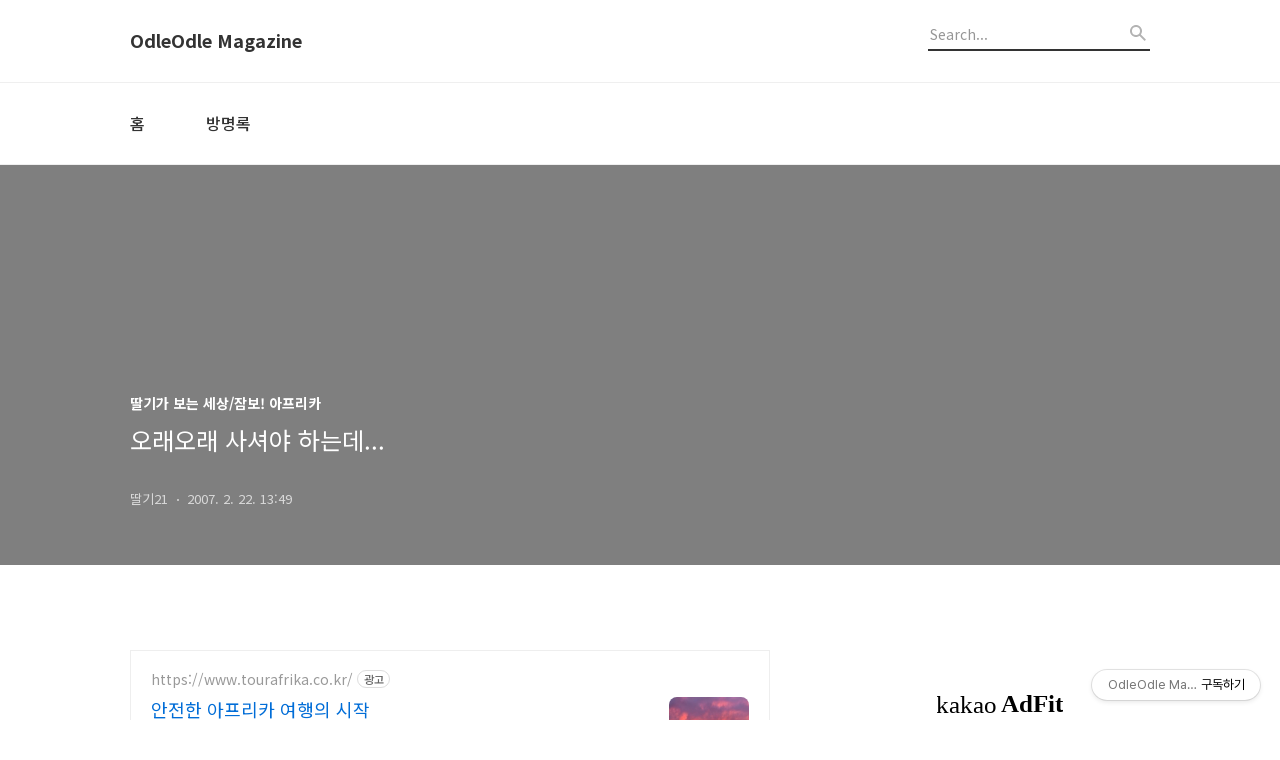

--- FILE ---
content_type: text/html;charset=UTF-8
request_url: https://ttalgi21.khan.kr/915?category=336127
body_size: 55521
content:
<!DOCTYPE html>
<html lang="ko">

                                                                                <head>
                <script type="text/javascript">if (!window.T) { window.T = {} }
window.T.config = {"TOP_SSL_URL":"https://www.tistory.com","PREVIEW":false,"ROLE":"guest","PREV_PAGE":"","NEXT_PAGE":"","BLOG":{"id":395124,"name":"ttalgi21","title":"OdleOdle Magazine","isDormancy":false,"nickName":"딸기21","status":"open","profileStatus":"normal"},"NEED_COMMENT_LOGIN":false,"COMMENT_LOGIN_CONFIRM_MESSAGE":"","LOGIN_URL":"https://www.tistory.com/auth/login/?redirectUrl=https://ttalgi21.khan.kr/915","DEFAULT_URL":"https://ttalgi21.khan.kr","USER":{"name":null,"homepage":null,"id":0,"profileImage":null},"SUBSCRIPTION":{"status":"none","isConnected":false,"isPending":false,"isWait":false,"isProcessing":false,"isNone":true},"IS_LOGIN":false,"HAS_BLOG":false,"IS_SUPPORT":false,"IS_SCRAPABLE":false,"TOP_URL":"http://www.tistory.com","JOIN_URL":"https://www.tistory.com/member/join","PHASE":"prod","ROLE_GROUP":"visitor"};
window.T.entryInfo = {"entryId":915,"isAuthor":false,"categoryId":336127,"categoryLabel":"딸기가 보는 세상/잠보! 아프리카"};
window.appInfo = {"domain":"tistory.com","topUrl":"https://www.tistory.com","loginUrl":"https://www.tistory.com/auth/login","logoutUrl":"https://www.tistory.com/auth/logout"};
window.initData = {};

window.TistoryBlog = {
    basePath: "",
    url: "https://ttalgi21.khan.kr",
    tistoryUrl: "https://ttalgi21.tistory.com",
    manageUrl: "https://ttalgi21.tistory.com/manage",
    token: "JEJ+XVMjKCwOP7xl1Rrb3M5Zlbd3iemxXqe5Sg25RFgWTISM/suIg4INwIXJ0q+N"
};
var servicePath = "";
var blogURL = "";</script>

                
                
                
                        <!-- BusinessLicenseInfo - START -->
        
            <link href="https://tistory1.daumcdn.net/tistory_admin/userblog/userblog-7e0ff364db2dca01461081915f9748e9916c532a/static/plugin/BusinessLicenseInfo/style.css" rel="stylesheet" type="text/css"/>

            <script>function switchFold(entryId) {
    var businessLayer = document.getElementById("businessInfoLayer_" + entryId);

    if (businessLayer) {
        if (businessLayer.className.indexOf("unfold_license") > 0) {
            businessLayer.className = "business_license_layer";
        } else {
            businessLayer.className = "business_license_layer unfold_license";
        }
    }
}
</script>

        
        <!-- BusinessLicenseInfo - END -->
        <!-- GoogleAnalytics - START -->
        <script src="https://www.googletagmanager.com/gtag/js?id=UA-132736370-1" async="async"></script>
<script>window.dataLayer = window.dataLayer || [];
function gtag(){dataLayer.push(arguments);}
gtag('js', new Date());
gtag('config','UA-132736370-1', {
    cookie_domain: 'ttalgi21.tistory.com',
    cookie_flags: 'max-age=0;domain=.tistory.com',
    cookie_expires: 7 * 24 * 60 * 60 // 7 days, in seconds
});</script>

        <!-- GoogleAnalytics - END -->

<!-- PreventCopyContents - START -->
<meta content="no" http-equiv="imagetoolbar"/>

<!-- PreventCopyContents - END -->

<!-- System - START -->
<script src="//pagead2.googlesyndication.com/pagead/js/adsbygoogle.js" async="async" data-ad-host="ca-host-pub-9691043933427338" data-ad-client="ca-pub-7547248405739332"></script>
<!-- System - END -->

        <!-- TistoryProfileLayer - START -->
        <link href="https://tistory1.daumcdn.net/tistory_admin/userblog/userblog-7e0ff364db2dca01461081915f9748e9916c532a/static/plugin/TistoryProfileLayer/style.css" rel="stylesheet" type="text/css"/>
<script type="text/javascript" src="https://tistory1.daumcdn.net/tistory_admin/userblog/userblog-7e0ff364db2dca01461081915f9748e9916c532a/static/plugin/TistoryProfileLayer/script.js"></script>

        <!-- TistoryProfileLayer - END -->

                
                <meta http-equiv="X-UA-Compatible" content="IE=Edge">
<meta name="format-detection" content="telephone=no">
<script src="//t1.daumcdn.net/tistory_admin/lib/jquery/jquery-3.5.1.min.js" integrity="sha256-9/aliU8dGd2tb6OSsuzixeV4y/faTqgFtohetphbbj0=" crossorigin="anonymous"></script>
<script type="text/javascript" src="//t1.daumcdn.net/tiara/js/v1/tiara-1.2.0.min.js"></script><meta name="referrer" content="always"/>
<meta name="google-adsense-platform-account" content="ca-host-pub-9691043933427338"/>
<meta name="google-adsense-platform-domain" content="tistory.com"/>
<meta name="google-adsense-account" content="ca-pub-7547248405739332"/>
<meta name="description" content="남아프리카공화국에서 넬슨 만델라 전대통령의 건강에 이상이 생겼다는 소문이 돌아 현지언론들이 법석을 떠는 해프닝이 벌어졌습니다. AFP통신 등은 20일 남아공에서 최근 며칠새 만델라가 중병을 앓고 있다는 소문이 나돌아 언론들이 확인하느라 북새통을 이루었으나 사실이 아닌 것으로 드러났다고 보도했습니다. 할아버지 대변인인 젤다 르 그랑제는 이날 국영 SABC 라디오에 출연해 &quot;만델라가 심각한 상태라는 소문이 퍼지고 있으나 그는 건강하다&quot;며 루머를 일축하고 악성 루머에 관심을 끊어줄 것을 당부했다고 합니다. 그랑제 대변인은 &quot;그는 활기차게 잘 지내고 있고 요하네스버그에 있는 우리와 매일 연락을 취하고 있다&quot;고 전하면서 만델라가 현재 모잠비크에서 부인과 함께 쉬고 있다고 전했습니다. 요하네스버그를 비롯해 남아공 .."/>
<meta property="og:type" content="article"/>
<meta property="og:url" content="https://ttalgi21.khan.kr/915"/>
<meta property="og.article.author" content="딸기21"/>
<meta property="og:site_name" content="OdleOdle Magazine"/>
<meta property="og:title" content="오래오래 사셔야 하는데..."/>
<meta name="by" content="딸기21"/>
<meta property="og:description" content="남아프리카공화국에서 넬슨 만델라 전대통령의 건강에 이상이 생겼다는 소문이 돌아 현지언론들이 법석을 떠는 해프닝이 벌어졌습니다. AFP통신 등은 20일 남아공에서 최근 며칠새 만델라가 중병을 앓고 있다는 소문이 나돌아 언론들이 확인하느라 북새통을 이루었으나 사실이 아닌 것으로 드러났다고 보도했습니다. 할아버지 대변인인 젤다 르 그랑제는 이날 국영 SABC 라디오에 출연해 &quot;만델라가 심각한 상태라는 소문이 퍼지고 있으나 그는 건강하다&quot;며 루머를 일축하고 악성 루머에 관심을 끊어줄 것을 당부했다고 합니다. 그랑제 대변인은 &quot;그는 활기차게 잘 지내고 있고 요하네스버그에 있는 우리와 매일 연락을 취하고 있다&quot;고 전하면서 만델라가 현재 모잠비크에서 부인과 함께 쉬고 있다고 전했습니다. 요하네스버그를 비롯해 남아공 .."/>
<meta property="og:image" content="https://img1.daumcdn.net/thumb/R800x0/?scode=mtistory2&fname=https%3A%2F%2Ft1.daumcdn.net%2Ftistory_admin%2Fstatic%2Fimages%2FopenGraph%2Fopengraph.png"/>
<meta name="twitter:card" content="summary_large_image"/>
<meta name="twitter:site" content="@TISTORY"/>
<meta name="twitter:title" content="오래오래 사셔야 하는데..."/>
<meta name="twitter:description" content="남아프리카공화국에서 넬슨 만델라 전대통령의 건강에 이상이 생겼다는 소문이 돌아 현지언론들이 법석을 떠는 해프닝이 벌어졌습니다. AFP통신 등은 20일 남아공에서 최근 며칠새 만델라가 중병을 앓고 있다는 소문이 나돌아 언론들이 확인하느라 북새통을 이루었으나 사실이 아닌 것으로 드러났다고 보도했습니다. 할아버지 대변인인 젤다 르 그랑제는 이날 국영 SABC 라디오에 출연해 &quot;만델라가 심각한 상태라는 소문이 퍼지고 있으나 그는 건강하다&quot;며 루머를 일축하고 악성 루머에 관심을 끊어줄 것을 당부했다고 합니다. 그랑제 대변인은 &quot;그는 활기차게 잘 지내고 있고 요하네스버그에 있는 우리와 매일 연락을 취하고 있다&quot;고 전하면서 만델라가 현재 모잠비크에서 부인과 함께 쉬고 있다고 전했습니다. 요하네스버그를 비롯해 남아공 .."/>
<meta property="twitter:image" content="https://img1.daumcdn.net/thumb/R800x0/?scode=mtistory2&fname=https%3A%2F%2Ft1.daumcdn.net%2Ftistory_admin%2Fstatic%2Fimages%2FopenGraph%2Fopengraph.png"/>
<meta content="https://ttalgi21.khan.kr/915" property="dg:plink" content="https://ttalgi21.khan.kr/915"/>
<meta name="plink"/>
<meta name="title" content="오래오래 사셔야 하는데..."/>
<meta name="article:media_name" content="OdleOdle Magazine"/>
<meta property="article:mobile_url" content="https://ttalgi21.khan.kr/m/915"/>
<meta property="article:pc_url" content="https://ttalgi21.khan.kr/915"/>
<meta property="article:mobile_view_url" content="https://ttalgi21.tistory.com/m/915"/>
<meta property="article:pc_view_url" content="https://ttalgi21.tistory.com/915"/>
<meta property="article:talk_channel_view_url" content="https://ttalgi21.khan.kr/m/915"/>
<meta property="article:pc_service_home" content="https://www.tistory.com"/>
<meta property="article:mobile_service_home" content="https://www.tistory.com/m"/>
<meta property="article:txid" content="395124_915"/>
<meta property="article:published_time" content="2007-02-22T13:49:00+09:00"/>
<meta property="og:regDate" content="20070321015036"/>
<meta property="article:modified_time" content="2010-03-07T15:51:51+09:00"/>
<script type="module" src="https://tistory1.daumcdn.net/tistory_admin/userblog/userblog-7e0ff364db2dca01461081915f9748e9916c532a/static/pc/dist/index.js" defer=""></script>
<script type="text/javascript" src="https://tistory1.daumcdn.net/tistory_admin/userblog/userblog-7e0ff364db2dca01461081915f9748e9916c532a/static/pc/dist/index-legacy.js" defer="" nomodule="true"></script>
<script type="text/javascript" src="https://tistory1.daumcdn.net/tistory_admin/userblog/userblog-7e0ff364db2dca01461081915f9748e9916c532a/static/pc/dist/polyfills-legacy.js" defer="" nomodule="true"></script>
<link rel="stylesheet" type="text/css" href="https://t1.daumcdn.net/tistory_admin/www/style/font.css"/>
<link rel="stylesheet" type="text/css" href="https://tistory1.daumcdn.net/tistory_admin/userblog/userblog-7e0ff364db2dca01461081915f9748e9916c532a/static/style/content.css"/>
<link rel="stylesheet" type="text/css" href="https://tistory1.daumcdn.net/tistory_admin/userblog/userblog-7e0ff364db2dca01461081915f9748e9916c532a/static/pc/dist/index.css"/>
<script type="text/javascript">(function() {
    var tjQuery = jQuery.noConflict(true);
    window.tjQuery = tjQuery;
    window.orgjQuery = window.jQuery; window.jQuery = tjQuery;
    window.jQuery = window.orgjQuery; delete window.orgjQuery;
})()</script>
<script type="text/javascript" src="https://tistory1.daumcdn.net/tistory_admin/userblog/userblog-7e0ff364db2dca01461081915f9748e9916c532a/static/script/base.js"></script>
<script type="text/javascript" src="//developers.kakao.com/sdk/js/kakao.min.js"></script>

                
  <title>오래오래 사셔야 하는데...</title>
  <meta name="title" content="오래오래 사셔야 하는데... :: OdleOdle Magazine" />
  <meta name="description" Content="" />
  <meta charset="utf-8" />
  <meta name="viewport" content="width=device-width, height=device-height, initial-scale=1, minimum-scale=1.0, maximum-scale=1.0" />
  <meta http-equiv="X-UA-Compatible" content="IE=edge, chrome=1" />
  <link rel="alternate" type="application/rss+xml" title="OdleOdle Magazine" href="https://ttalgi21.tistory.com/rss" />
  <link rel="shortcut icon" href="https://ttalgi21.khan.kr/favicon.ico" />
  <link rel="stylesheet" href="//cdn.jsdelivr.net/npm/xeicon@2.3.3/xeicon.min.css">
  <link rel="stylesheet" href="https://fonts.googleapis.com/css?family=Noto+Sans+KR:400,500,700&amp;subset=korean">
  <link rel="stylesheet" href="https://tistory1.daumcdn.net/tistory/395124/skin/style.css?_version_=1693160482" />
  <script src="//t1.daumcdn.net/tistory_admin/lib/jquery/jquery-1.12.4.min.js"></script>
  <script src="//t1.daumcdn.net/tistory_admin/assets/skin/common/vh-check.min.js"></script>
  <script src="https://tistory1.daumcdn.net/tistory/395124/skin/images/common.js?_version_=1693160482" defer></script>
  <script> (function () { var test = vhCheck();}()); </script>
	
	
	<script type="text/javascript">
function getPostEditUrl(){
  aTag = $(".admin > a:nth-child(1)");
  if(aTag.length == 1) return aTag[0].href;
  return "";
}

  var key = new Array();
  key['m'] = "/manage/newpost/" + location.pathname.split("/")[1] + "?type=post&returnURL=https%3A%2F%2Fttalgi21.tistory.com%2Fmanage%2Fposts";
	
function getKey(keyStroke) {
 if ((event.srcElement.tagName != 'INPUT') && (event.srcElement.tagName != 'TEXTAREA')){
  isNetscape=(document.layers);
  eventChooser = (isNetscape) ? keyStroke.which : event.keyCode;
  which = String.fromCharCode(eventChooser);
  for (var i in key)
   if (which == i) window.location = key[i];
 }
}
document.onkeypress = getKey;
</script>
	
  <script async src="https://pagead2.googlesyndication.com/pagead/js/adsbygoogle.js?client=ca-pub-7547248405739332"
     crossorigin="anonymous"></script>

                
                
                <style type="text/css">.another_category {
    border: 1px solid #E5E5E5;
    padding: 10px 10px 5px;
    margin: 10px 0;
    clear: both;
}

.another_category h4 {
    font-size: 12px !important;
    margin: 0 !important;
    border-bottom: 1px solid #E5E5E5 !important;
    padding: 2px 0 6px !important;
}

.another_category h4 a {
    font-weight: bold !important;
}

.another_category table {
    table-layout: fixed;
    border-collapse: collapse;
    width: 100% !important;
    margin-top: 10px !important;
}

* html .another_category table {
    width: auto !important;
}

*:first-child + html .another_category table {
    width: auto !important;
}

.another_category th, .another_category td {
    padding: 0 0 4px !important;
}

.another_category th {
    text-align: left;
    font-size: 12px !important;
    font-weight: normal;
    word-break: break-all;
    overflow: hidden;
    line-height: 1.5;
}

.another_category td {
    text-align: right;
    width: 80px;
    font-size: 11px;
}

.another_category th a {
    font-weight: normal;
    text-decoration: none;
    border: none !important;
}

.another_category th a.current {
    font-weight: bold;
    text-decoration: none !important;
    border-bottom: 1px solid !important;
}

.another_category th span {
    font-weight: normal;
    text-decoration: none;
    font: 10px Tahoma, Sans-serif;
    border: none !important;
}

.another_category_color_gray, .another_category_color_gray h4 {
    border-color: #E5E5E5 !important;
}

.another_category_color_gray * {
    color: #909090 !important;
}

.another_category_color_gray th a.current {
    border-color: #909090 !important;
}

.another_category_color_gray h4, .another_category_color_gray h4 a {
    color: #737373 !important;
}

.another_category_color_red, .another_category_color_red h4 {
    border-color: #F6D4D3 !important;
}

.another_category_color_red * {
    color: #E86869 !important;
}

.another_category_color_red th a.current {
    border-color: #E86869 !important;
}

.another_category_color_red h4, .another_category_color_red h4 a {
    color: #ED0908 !important;
}

.another_category_color_green, .another_category_color_green h4 {
    border-color: #CCE7C8 !important;
}

.another_category_color_green * {
    color: #64C05B !important;
}

.another_category_color_green th a.current {
    border-color: #64C05B !important;
}

.another_category_color_green h4, .another_category_color_green h4 a {
    color: #3EA731 !important;
}

.another_category_color_blue, .another_category_color_blue h4 {
    border-color: #C8DAF2 !important;
}

.another_category_color_blue * {
    color: #477FD6 !important;
}

.another_category_color_blue th a.current {
    border-color: #477FD6 !important;
}

.another_category_color_blue h4, .another_category_color_blue h4 a {
    color: #1960CA !important;
}

.another_category_color_violet, .another_category_color_violet h4 {
    border-color: #E1CEEC !important;
}

.another_category_color_violet * {
    color: #9D64C5 !important;
}

.another_category_color_violet th a.current {
    border-color: #9D64C5 !important;
}

.another_category_color_violet h4, .another_category_color_violet h4 a {
    color: #7E2CB5 !important;
}
</style>

                
                <link rel="stylesheet" type="text/css" href="https://tistory1.daumcdn.net/tistory_admin/userblog/userblog-7e0ff364db2dca01461081915f9748e9916c532a/static/style/revenue.css"/>
<link rel="canonical" href="https://ttalgi21.khan.kr/915"/>

<!-- BEGIN STRUCTURED_DATA -->
<script type="application/ld+json">
    {"@context":"http://schema.org","@type":"BlogPosting","mainEntityOfPage":{"@id":"https://ttalgi21.khan.kr/915","name":null},"url":"https://ttalgi21.khan.kr/915","headline":"오래오래 사셔야 하는데...","description":"남아프리카공화국에서 넬슨 만델라 전대통령의 건강에 이상이 생겼다는 소문이 돌아 현지언론들이 법석을 떠는 해프닝이 벌어졌습니다. AFP통신 등은 20일 남아공에서 최근 며칠새 만델라가 중병을 앓고 있다는 소문이 나돌아 언론들이 확인하느라 북새통을 이루었으나 사실이 아닌 것으로 드러났다고 보도했습니다. 할아버지 대변인인 젤다 르 그랑제는 이날 국영 SABC 라디오에 출연해 &quot;만델라가 심각한 상태라는 소문이 퍼지고 있으나 그는 건강하다&quot;며 루머를 일축하고 악성 루머에 관심을 끊어줄 것을 당부했다고 합니다. 그랑제 대변인은 &quot;그는 활기차게 잘 지내고 있고 요하네스버그에 있는 우리와 매일 연락을 취하고 있다&quot;고 전하면서 만델라가 현재 모잠비크에서 부인과 함께 쉬고 있다고 전했습니다. 요하네스버그를 비롯해 남아공 ..","author":{"@type":"Person","name":"딸기21","logo":null},"image":{"@type":"ImageObject","url":"https://img1.daumcdn.net/thumb/R800x0/?scode=mtistory2&fname=https%3A%2F%2Ft1.daumcdn.net%2Ftistory_admin%2Fstatic%2Fimages%2FopenGraph%2Fopengraph.png","width":"800px","height":"800px"},"datePublished":"2007-02-22T13:49:00+09:00","dateModified":"2010-03-07T15:51:51+09:00","publisher":{"@type":"Organization","name":"TISTORY","logo":{"@type":"ImageObject","url":"https://t1.daumcdn.net/tistory_admin/static/images/openGraph/opengraph.png","width":"800px","height":"800px"}}}
</script>
<!-- END STRUCTURED_DATA -->
<link rel="stylesheet" type="text/css" href="https://tistory1.daumcdn.net/tistory_admin/userblog/userblog-7e0ff364db2dca01461081915f9748e9916c532a/static/style/dialog.css"/>
<link rel="stylesheet" type="text/css" href="//t1.daumcdn.net/tistory_admin/www/style/top/font.css"/>
<link rel="stylesheet" type="text/css" href="https://tistory1.daumcdn.net/tistory_admin/userblog/userblog-7e0ff364db2dca01461081915f9748e9916c532a/static/style/postBtn.css"/>
<link rel="stylesheet" type="text/css" href="https://tistory1.daumcdn.net/tistory_admin/userblog/userblog-7e0ff364db2dca01461081915f9748e9916c532a/static/style/tistory.css"/>
<script type="text/javascript" src="https://tistory1.daumcdn.net/tistory_admin/userblog/userblog-7e0ff364db2dca01461081915f9748e9916c532a/static/script/common.js"></script>
<script type="text/javascript" src="https://tistory1.daumcdn.net/tistory_admin/userblog/userblog-7e0ff364db2dca01461081915f9748e9916c532a/static/script/odyssey.js"></script>

                
                </head>

                                                <body id="tt-body-page" class="headerslogundisplayon headerbannerdisplayon listmorebutton listmorebuttonmobile use-banner-wrp  use-menu-topnavmenu-wrp">
                
                
                

  
    <!-- 사이드바 서랍형일때 wrap-right / wrap-drawer -->
    <div id="wrap" class="wrap-right">

      <!-- header -->
      <header class="header">
				<div class="line-bottom display-none"></div>
        <!-- inner-header -->
        <div class="inner-header  topnavmenu">

          <div class="box-header">
            <h1 class="title-logo">
              <a href="https://ttalgi21.tistory.com" title="OdleOdle Magazine" class="link_logo">
                
                
                  OdleOdle Magazine
                
              </a>
            </h1>

            <!-- search-bar for PC -->
						<div class="util use-top">
							<div class="search">
							<input class="searchInput" type="text" name="search" value="" placeholder="Search..." onkeypress="if (event.keyCode == 13) { requestSearch('.util.use-top .searchInput') }"/>
							</div>
						</div>


          </div>

          <!-- area-align -->
          <div class="area-align">

            

            <!-- area-gnb -->
            <div class="area-gnb">
              <nav class="topnavmenu">
                <ul>
  <li class="t_menu_link_1 first"><a href="https://ttalgi21.tistory.com/" target="">홈</a></li>
  <li class="t_menu_guestbook last"><a href="/guestbook" target="">방명록</a></li>
</ul>
              </nav>
            </div>

            <button type="button" class="button-menu">
              <svg xmlns="//www.w3.org/2000/svg" width="20" height="14" viewBox="0 0 20 14">
                <path fill="#333" fill-rule="evenodd" d="M0 0h20v2H0V0zm0 6h20v2H0V6zm0 6h20v2H0v-2z" />
              </svg>
            </button>

            
              <!-- area-banner -->
              <div class="area-promotion height400 bannermobile-on" style="background-image:url('https://tistory4.daumcdn.net/tistory/395124/skinSetting/1e1510e9970c484881b42fdf75d0a26c');">
                <div class="inner-promotion">
                  <div class="box-promotion">
                    

                    


                  </div>
                </div>
              </div>
              <!-- // area-banner -->
            

          </div>
          <!-- // area-align -->

        </div>
        <!-- // inner-header -->

      </header>
      <!-- // header -->

      <!-- container -->
      <div id="container">

        <main class="main">

          <!-- area-main -->
          <div class="area-main">

            <!-- s_list / 카테고리, 검색 리스트 -->
            <div class="area-common" >
							
            </div>
            <!-- // s_list / 카테고리, 검색 리스트 -->

            <!-- area-view / 뷰페이지 및 기본 영역 -->
            <div class="area-view">
              <!-- s_article_rep -->
                
      

  <!-- s_permalink_article_rep / 뷰페이지 -->
  
    <!-- 이미지가 없는 경우 article-header-noimg -->
    <div class="article-header" thumbnail="" style="background-image:url('')">
      <div class="inner-header">
        <div class="box-meta">
          <p class="category">딸기가 보는 세상/잠보! 아프리카</p>
          <h2 class="title-article">오래오래 사셔야 하는데...</h2>
          <div class="box-info">
            <span class="writer">딸기21</span>
            <span class="date">2007. 2. 22. 13:49</span>
          </div>
        </div>
      </div>
    </div>

    <!-- 에디터 영역 -->
    <div class="article-view">
      <!-- inventory -->
<div data-tistory-react-app="NaverAd"></div>

                    <!-- System - START -->
        <div class="revenue_unit_wrap">
  <div class="revenue_unit_item adfit">
    <div class="revenue_unit_info">728x90</div>
    <ins class="kakao_ad_area" style="display: none;" data-ad-unit="DAN-PzaDy9T72Sa2LYlA" data-ad-width="728px" data-ad-height="90px"></ins>
    <script type="text/javascript" src="//t1.daumcdn.net/kas/static/ba.min.js" async="async"></script>
  </div>
</div>
        <!-- System - END -->

            <div class="contents_style"><TABLE border=0 cellSpacing=0 cellPadding=0 width="98%">
<TBODY>
<TR>
<TD vAlign=top>
<TABLE border=0 cellSpacing=0 cellPadding=0 width="100%">
<TBODY>
<TR style="PADDING-BOTTOM: 5px; PADDING-LEFT: 5px; PADDING-RIGHT: 5px; PADDING-TOP: 5px">
<TD style="PADDING-BOTTOM: 10px; PADDING-LEFT: 10px; PADDING-RIGHT: 10px; WORD-BREAK: break-all; PADDING-TOP: 10px" height=80 colSpan=2><SPAN style="LINE-HEIGHT: 160%">
<TABLE style="TABLE-LAYOUT: fixed" border=0 cellSpacing=0 cellPadding=0 width="100%">
<COLGROUP>
<TBODY>
<TR>
<TD vAlign=top>
<P><SPAN style="TEXT-ALIGN: justify; LINE-HEIGHT: 21px; FONT-FAMILY: '돋움'; COLOR: #000000; FONT-SIZE: 13px">남아프리카공화국에서 <STRONG><FONT color=#d41a01>넬슨 만델라 전대통령의 건강에 이상이 생겼다는 소문이 돌아 현지언론들이 법석을 떠는 해프닝</FONT></STRONG>이 벌어졌습니다.</SPAN> </P>
<P style="TEXT-ALIGN: justify; LINE-HEIGHT: 21px; TEXT-INDENT: 0px; MARGIN: 0px; FONT-FAMILY: '돋움'; COLOR: #000000; FONT-SIZE: 13px"><SPAN style="TEXT-ALIGN: justify; LINE-HEIGHT: 21px; FONT-FAMILY: '돋움'; COLOR: #000000; FONT-SIZE: 13px">AFP통신 등은 20일 남아공에서 최근 며칠새 만델라가 중병을 앓고 있다는 소문이 나돌아 언론들이 확인하느라 북새통을 이루었으나 사실이 아닌 것으로 드러났다고 보도했습니다. 할아버지 대변인인 젤다 르 그랑제는 이날 국영 SABC 라디오에 출연해 "만델라가 심각한 상태라는 소문이 퍼지고 있으나 그는 건강하다"며 루머를 일축하고 악성 루머에 관심을 끊어줄 것을 당부했다고 합니다. 그랑제 대변인은 "그는 활기차게 잘 지내고 있고 요하네스버그에 있는 우리와 매일 연락을 취하고 있다"고 전하면서 만델라가 현재 모잠비크에서 부인과 함께 쉬고 있다고 전했습니다. </SPAN></P>
<P style="TEXT-ALIGN: justify; LINE-HEIGHT: 21px; TEXT-INDENT: 0px; MARGIN: 0px; FONT-FAMILY: '돋움'; COLOR: #000000; FONT-SIZE: 13px"><SPAN style="TEXT-ALIGN: justify; LINE-HEIGHT: 21px; FONT-FAMILY: '돋움'; COLOR: #000000; FONT-SIZE: 13px">요하네스버그를 비롯해 남아공 곳곳에서는 며칠전부터 만델라의 건강이 심각한 상태라는 소문이 나면서 이메일과 휴대전화 문자메시지로 곳곳에 퍼져나가는 소동이 벌어졌었다는군요. </SPAN></P><br />

<P style="TEXT-ALIGN: justify; LINE-HEIGHT: 21px; TEXT-INDENT: 0px; MARGIN: 0px; FONT-FAMILY: '돋움'; COLOR: #000000; FONT-SIZE: 13px" align=center><SPAN style="TEXT-ALIGN: justify; LINE-HEIGHT: 21px; FONT-FAMILY: '돋움'; COLOR: #000000; FONT-SIZE: 13px">할아버지는 1999년 대통령 임기를 마친뒤 전 모잠비크 대통령 부인 그라사 마샬과 재혼한 뒤 행복한 노후를 보내고 계십니다. 올해 89세의 고령이지만 건강을 유지하고 있다고 하고요. </SPAN></P>
<P style="TEXT-ALIGN: justify; LINE-HEIGHT: 21px; TEXT-INDENT: 0px; MARGIN: 0px; FONT-FAMILY: '돋움'; COLOR: #000000; FONT-SIZE: 13px"><SPAN style="TEXT-ALIGN: justify; LINE-HEIGHT: 21px; FONT-FAMILY: '돋움'; COLOR: #000000; FONT-SIZE: 13px">지난해말 미국 방송인 오프라 윈프리가 요하네스버그에 세운 여학교 개교기념식에 직접 참석해 여성교육의 중요성을 강조하는 연설을 하면서 건강을 과시했었고, 지난 10일에는 인종차별 철폐 투쟁의 동지였던 흑인투사 올리버 탐보 부인의 장례식장에 나와 카랑카랑한 목소리로 연설을 하기도 했습니다. <FONT color=#d41a01>(만델라 할아버지와 전부인 위니, 그리고 탐보와 탐보의 부인 아들레이드는 젊은시절 아프리카국민회의 ANC를 주름잡던 쟁쟁한 투사들이었어요. 만델라 할아버지는 대통령 임기 중이던 1996년에 위니와 이혼하고 그라사랑 재혼한 것이고요, '마마 탐보'라 불리던 아들레이드는 최근에 숨졌답니다) </FONT></SPAN></P>
<P style="TEXT-ALIGN: justify; LINE-HEIGHT: 21px; TEXT-INDENT: 0px; MARGIN: 0px; FONT-FAMILY: '돋움'; COLOR: #000000; FONT-SIZE: 13px"><SPAN style="TEXT-ALIGN: justify; LINE-HEIGHT: 21px; FONT-FAMILY: '돋움'; COLOR: #000000; FONT-SIZE: 13px"><SPAN style="TEXT-ALIGN: justify; LINE-HEIGHT: 21px; FONT-FAMILY: '돋움'; COLOR: #000000; FONT-SIZE: 13px"><IMG style="CURSOR: hand" onclick=window.open(this.src) border=0 name=zb_target_resize align=right src="http://image.aladdin.co.kr/Community/mypaper/pimg_733935113272502.jpg"></SPAN>또 13일엔 요하네스버그를 방문한 모나코의 캐롤라인 공주를 면담하는 등 건강한 모습을 여러차례 보여줬었습니다. 할아버지는 젊은시절 복싱에 심취했었고 로벤섬 감옥에 30년 가까이 수감돼 있는 동안에도 체력단련을 <FONT size=2>게을리하지 않았다고 합니다. 자서전에도 아들과 함께 복싱하던 일 같은 에피소드들이 나와요. </FONT></SPAN></P>
<P style="TEXT-ALIGN: justify; LINE-HEIGHT: 21px; TEXT-INDENT: 0px; MARGIN: 0px; FONT-FAMILY: '돋움'; COLOR: #000000; FONT-SIZE: 13px"><SPAN style="TEXT-ALIGN: justify; LINE-HEIGHT: 21px; FONT-FAMILY: '돋움'; COLOR: #000000; FONT-SIZE: 13px"><FONT size=2>감옥에서부터 시작된 정원 가꾸기와 채소 키우기 같은 할아버지만의 건강비법은 잘 알려져 있지요.</FONT></SPAN><FONT size=2> <STRONG><A href="http://www.amazon.com/Prisoner-Garden-Nelson-Mandela-Foundation/dp/0670037532" target=_blank><STRONG><FONT color=#ff6600>'A Prisoner in the Garden'</FONT></STRONG></A></STRONG>이라는 책도 나와 있어요. <STRONG><FONT color=#d41a01>&lt;만델라의 정원&gt;</FONT></STRONG>이라니, 생각만해봐도 멋지죠? </FONT></P><br />

<P style="TEXT-ALIGN: justify; LINE-HEIGHT: 21px; TEXT-INDENT: 0px; MARGIN: 0px; FONT-FAMILY: '돋움'; COLOR: #000000; FONT-SIZE: 13px"><SPAN style="TEXT-ALIGN: justify; LINE-HEIGHT: 21px; FONT-FAMILY: '돋움'; COLOR: #000000; FONT-SIZE: 13px">여하튼, 고령이라는 것 외에 특별히 건강 이상을 추측케할 사건들이 없었음에도 불구하고 `만델라 위독설'이 번번이 나오는 것에 대해 남아공 정부는 백인 극우세력의 음모를 의심하고 있습니다. <br />
<FONT color=#d41a01>이번에도 만델라 위독설과 함께, 일각에선 흑백 화해를 설파해온 그가 숨질 경우 흑인들이 백인들을 공격할 것이라는 소문이 퍼져나갔다고 합니다. 백인정권의 악명높은 아파르트헤이트(인종분리) 정책이 철폐된 뒤 흑인과 백인들을 묶어준 것은 만델라가 가진 도덕적 권위와 정치적 카리스마였으니 그런 루머들이 퍼지는 것도 꼭 비난할수만은 없겠지요. 그의 사후를 염려하는 시각이 많은 것도 사실이니까요.</FONT> <FONT color=#ff7635>(</FONT><FONT color=#ff7635>지금 대통령이 만델라, 탐보 등과 함께 투쟁했던 고반 음베키의 아들 타보 음베키인데요, 음베키 대통령마저 물러나고 나면 아마도 다수 부족인 줄루족과 만델라 음베키 등등이 속해 있는 유력 부족인 코사족 간에 문제가 생겨도 단단히 생기지 않을까 하는 걱정들이 많습니다)</FONT> 샐리 드비어 경찰청 대변인은 만델라측 해명과 별도로 성명을 내고 흑백 분리를 부추기는 `습격설' 등을 퍼뜨리는 세력을 처벌할 것이라고 밝혔다고 SABC는 전했습니다. </SPAN></P><!--"<--></TD></TR></TBODY></TABLE></SPAN></TD></TR></TBODY></TABLE></TD>
<TD width=6><IMG border=0 src="http://www.ttalgi21.com/bbs/images/t.gif" width=6></TD></TR></TBODY></TABLE><!-- 간단한 답글 시작하는 부분 --><br />

<TABLE border=0 cellSpacing=0 cellPadding=0 width="98%">
<COLGROUP>
<TBODY>
<TR onmouseover="this.style.backgroundColor='F6F6F6'" onmouseout="this.style.backgroundColor=''" vAlign=top>
<TD width=15>&nbsp;</TD>
<TD width=80 noWrap><B><SPAN style="CURSOR: hand" onmousedown="ZB_layerAction('zbLayer2','visible')"><IMG border=0 align=absMiddle src="http://www.ttalgi21.com/bbs/icon/private_name/53.gif"></SPAN></B></TD>
<TD style="WORD-BREAK: break-all">제목만 딱 보고 만델라 할아버지 기산 줄 알았죠~ 건강하셔요 할아버지!</TD>
<TD style="FONT-FAMILY: tahoma; FONT-SIZE: 8pt" width=50 noWrap><FONT color=#666666><SPAN title="2007년 02월 22일 03시 33분 27초">2007/02/22</SPAN></FONT></TD>
<TD style="FONT-FAMILY: verdana; FONT-SIZE: 9px" width=20 align=middle>&nbsp;<ZEROBOARD a x<><IMG border=0 src="http://www.ttalgi21.com/bbs/images/t.gif" width=1 height1></TD>
<TD width=15>&nbsp;</TD></TR>
<TR>
<TD height=3 colSpan=6><IMG border=0 src="http://www.ttalgi21.com/bbs/images/t.gif" height=3></TD></TR>
<TR onmouseover="this.style.backgroundColor='F6F6F6'" onmouseout="this.style.backgroundColor=''" vAlign=top>
<TD width=15>&nbsp;</TD>
<TD width=80 noWrap><B><SPAN style="CURSOR: hand" onmousedown="ZB_layerAction('zbLayer3','visible')"><IMG border=0 align=absMiddle src="http://www.ttalgi21.com/bbs/icon/private_name/1.gif"></SPAN></B></TD>
<TD style="WORD-BREAK: break-all">우리 같이 기도하자꾸나. ^^</TD>
<TD style="FONT-FAMILY: tahoma; FONT-SIZE: 8pt" width=50 noWrap><FONT color=#666666><SPAN title="2007년 02월 23일 07시 09분 15초">2007/02/23</SPAN></FONT></TD>
<TD style="FONT-FAMILY: verdana; FONT-SIZE: 9px" width=20 align=middle>&nbsp;<ZEROBOARD a x<><IMG border=0 src="http://www.ttalgi21.com/bbs/images/t.gif" width=1 height1></TD></TR></TBODY></TABLE></div>
                    <!-- System - START -->
        <div class="revenue_unit_wrap">
  <div class="revenue_unit_item adfit">
    <div class="revenue_unit_info">728x90</div>
    <ins class="kakao_ad_area" style="display: none;" data-ad-unit="DAN-UeUMzpvvGsQN0wa7" data-ad-width="728px" data-ad-height="90px"></ins>
    <script type="text/javascript" src="//t1.daumcdn.net/kas/static/ba.min.js" async="async"></script>
  </div>
</div>
        <!-- System - END -->


                    <div class="container_postbtn #post_button_group">
  <div class="postbtn_like"><script>window.ReactionButtonType = 'reaction';
window.ReactionApiUrl = '//ttalgi21.khan.kr/reaction';
window.ReactionReqBody = {
    entryId: 915
}</script>
<div class="wrap_btn" id="reaction-915" data-tistory-react-app="Reaction"></div><div class="wrap_btn wrap_btn_share"><button type="button" class="btn_post sns_btn btn_share" aria-expanded="false" data-thumbnail-url="https://t1.daumcdn.net/tistory_admin/static/images/openGraph/opengraph.png" data-title="오래오래 사셔야 하는데..." data-description="남아프리카공화국에서 넬슨 만델라 전대통령의 건강에 이상이 생겼다는 소문이 돌아 현지언론들이 법석을 떠는 해프닝이 벌어졌습니다. AFP통신 등은 20일 남아공에서 최근 며칠새 만델라가 중병을 앓고 있다는 소문이 나돌아 언론들이 확인하느라 북새통을 이루었으나 사실이 아닌 것으로 드러났다고 보도했습니다. 할아버지 대변인인 젤다 르 그랑제는 이날 국영 SABC 라디오에 출연해 &quot;만델라가 심각한 상태라는 소문이 퍼지고 있으나 그는 건강하다&quot;며 루머를 일축하고 악성 루머에 관심을 끊어줄 것을 당부했다고 합니다. 그랑제 대변인은 &quot;그는 활기차게 잘 지내고 있고 요하네스버그에 있는 우리와 매일 연락을 취하고 있다&quot;고 전하면서 만델라가 현재 모잠비크에서 부인과 함께 쉬고 있다고 전했습니다. 요하네스버그를 비롯해 남아공 .." data-profile-image="https://t1.daumcdn.net/tistory_admin/static/manage/images/r3/default_L.png" data-profile-name="딸기21" data-pc-url="https://ttalgi21.khan.kr/915" data-relative-pc-url="/915" data-blog-title="OdleOdle Magazine"><span class="ico_postbtn ico_share">공유하기</span></button>
  <div class="layer_post" id="tistorySnsLayer"></div>
</div><div class="wrap_btn wrap_btn_etc" data-entry-id="915" data-entry-visibility="public" data-category-visibility="public"><button type="button" class="btn_post btn_etc2" aria-expanded="false"><span class="ico_postbtn ico_etc">게시글 관리</span></button>
  <div class="layer_post" id="tistoryEtcLayer"></div>
</div></div>
<button type="button" class="btn_menu_toolbar btn_subscription #subscribe" data-blog-id="395124" data-url="https://ttalgi21.khan.kr/915" data-device="web_pc" data-tiara-action-name="구독 버튼_클릭"><em class="txt_state"></em><strong class="txt_tool_id">OdleOdle Magazine</strong><span class="img_common_tistory ico_check_type1"></span></button>  <div data-tistory-react-app="SupportButton"></div>
</div>

                    <!-- PostListinCategory - START -->
<div class="another_category another_category_color_gray">
  <h4>'<a href="/category/%EB%94%B8%EA%B8%B0%EA%B0%80%20%EB%B3%B4%EB%8A%94%20%EC%84%B8%EC%83%81">딸기가 보는 세상</a> &gt; <a href="/category/%EB%94%B8%EA%B8%B0%EA%B0%80%20%EB%B3%B4%EB%8A%94%20%EC%84%B8%EC%83%81/%EC%9E%A0%EB%B3%B4%21%20%EC%95%84%ED%94%84%EB%A6%AC%EC%B9%B4">잠보! 아프리카</a>' 카테고리의 다른 글</h4>
  <table>
    <tr>
      <th><a href="/1013">석유 지정학의 새로운 화약고, 아프리카</a>&nbsp;&nbsp;<span>(0)</span></th>
      <td>2007.04.25</td>
    </tr>
    <tr>
      <th><a href="/974">민주콩고 내전 악몽 되살아나나</a>&nbsp;&nbsp;<span>(0)</span></th>
      <td>2007.03.28</td>
    </tr>
    <tr>
      <th><a href="/916">사하라 횡단</a>&nbsp;&nbsp;<span>(0)</span></th>
      <td>2007.02.21</td>
    </tr>
    <tr>
      <th><a href="/906">미군 사령부 아프리카에도 만든다</a>&nbsp;&nbsp;<span>(0)</span></th>
      <td>2007.02.07</td>
    </tr>
    <tr>
      <th><a href="/25">이슬람이 문제일까, 테러가 문제일까, 학살이 문제일까.</a>&nbsp;&nbsp;<span>(0)</span></th>
      <td>2007.01.29</td>
    </tr>
  </table>
</div>

<!-- PostListinCategory - END -->

    </div>

    <!-- article-footer -->
    <div class="article-footer">

      

      <div class="article-page">
        <h3 class="title-footer">'딸기가 보는 세상/잠보! 아프리카'의 다른글</h3>
        <ul>
          <li>
            
          </li>
          <li><span>현재글</span><strong>오래오래 사셔야 하는데...</strong></li>
          <li>
            
          </li>
        </ul>
      </div>

      
        <!-- article-related -->
        <div class="article-related">
          <h3 class="title-footer">관련글</h3>
          <ul class="list-related">
            
              <li class="item-related">
                <a href="/1013?category=336127" class="link-related">
                  <span class="thumnail" style="background-image:url('https://img1.daumcdn.net/thumb/R750x0/?scode=mtistory2&fname=https%3A%2F%2Ft1.daumcdn.net%2Fcfile%2Ftistory%2F155D0A254A2DF0FF99')"></span>
                  <div class="box_content">
                    <strong>석유 지정학의 새로운 화약고, 아프리카</strong>
                    <span class="date">2007.04.25</span>
                  </div>
                </a>
              </li>
            
              <li class="item-related">
                <a href="/974?category=336127" class="link-related">
                  <span class="thumnail" style="background-image:url('')"></span>
                  <div class="box_content">
                    <strong>민주콩고 내전 악몽 되살아나나</strong>
                    <span class="date">2007.03.28</span>
                  </div>
                </a>
              </li>
            
              <li class="item-related">
                <a href="/916?category=336127" class="link-related">
                  <span class="thumnail" style="background-image:url('')"></span>
                  <div class="box_content">
                    <strong>사하라 횡단</strong>
                    <span class="date">2007.02.21</span>
                  </div>
                </a>
              </li>
            
              <li class="item-related">
                <a href="/906?category=336127" class="link-related">
                  <span class="thumnail" style="background-image:url('')"></span>
                  <div class="box_content">
                    <strong>미군 사령부 아프리카에도 만든다</strong>
                    <span class="date">2007.02.07</span>
                  </div>
                </a>
              </li>
            
          </ul>
        </div>
        <!-- // article-related -->
      

      <!-- article-reply -->
      <div class="article-reply">

        <div class="box-total">
          <a href="#rp" onclick="">댓글 <span></span></a>
        </div>

        <div data-tistory-react-app="Namecard"></div>

      </div>
      <!-- // article-reply -->

    </div>
    <!-- // article-footer -->

  

      
  
              <!-- // s_article_rep -->

              <!-- s_article_protected / 개별 보호글 페이지 -->
              
              <!-- // s_article_protected -->

              <!-- s_page_rep -->
              
              <!-- // s_page_rep -->

              <!-- s_notice_rep / 개별 공지사항 페이지 -->
							

              <!-- // s_notice_rep -->

              <!-- s_tag / 개별 태그 페이지-->
              
              <!-- // s_tag -->

              <!-- s_local / 개별 위치로그 페이지 -->
              
              <!-- // s_local -->

              <!-- s_guest  / 개별 방명록 페이지 -->
              
              <!-- // s_guest -->

              <!-- s_paging -->
              
              <!-- // s_paging -->

            </div>
            <!-- area-view -->

            <!-- s_cover_group / 커버 리스트 -->
            
            <!-- // s_cover_group -->

          </div>
          <!-- // area-main -->

          <!-- aside -->
          <aside class="area-aside">
            <!-- sidebar 01 -->
                                    <div class="revenue_unit_wrap">
  <div class="revenue_unit_item adfit">
    <div class="revenue_unit_info">250x250</div>
    <ins class="kakao_ad_area" style="display: none;" data-ad-unit="DAN-lHjjbtIwPldDbSMz" data-ad-width="250px" data-ad-height="250px"></ins>
    <script type="text/javascript" src="//t1.daumcdn.net/kas/static/ba.min.js" async="async"></script>
  </div>
</div>

            <!-- sidebar 02 -->
            
                <!-- 공지사항 -->
                
                  <div class="box-notice">
                    <h3 class="title-sidebar">공지사항</h3>
                    <ul class="list-sidebar">
                      
                        <li><a href="/notice/3025" class="link-sidebar">안녕하세요!</a></li>
                      
                    </ul>
                  </div>
                
              
                
                  <!-- 카테고리 메뉴 -->
                  <div class="box-category box-category-2depth">
                    <nav>
                      <ul class="tt_category"><li class=""><a href="/category" class="link_tit"> 분류 전체보기 <span class="c_cnt">(6322)</span> </a>
  <ul class="category_list"><li class=""><a href="/category/%EB%94%B8%EA%B8%B0%EA%B0%80%20%EB%B3%B4%EB%8A%94%20%EC%84%B8%EC%83%81" class="link_item"> 딸기가 보는 세상 <span class="c_cnt">(4067)</span> </a>
  <ul class="sub_category_list"><li class=""><a href="/category/%EB%94%B8%EA%B8%B0%EA%B0%80%20%EB%B3%B4%EB%8A%94%20%EC%84%B8%EC%83%81/%EC%88%98%EC%83%81%ED%95%9C%20GPS" class="link_sub_item"> 수상한 GPS <span class="c_cnt">(256)</span> </a></li>
<li class=""><a href="/category/%EB%94%B8%EA%B8%B0%EA%B0%80%20%EB%B3%B4%EB%8A%94%20%EC%84%B8%EC%83%81/%EA%B5%AC%EC%A0%95%EC%9D%80%EC%9D%98%20%27%ED%98%84%EC%8B%A4%EC%A7%80%EA%B5%AC%27" class="link_sub_item"> 구정은의 '현실지구' <span class="c_cnt">(53)</span> </a></li>
<li class=""><a href="/category/%EB%94%B8%EA%B8%B0%EA%B0%80%20%EB%B3%B4%EB%8A%94%20%EC%84%B8%EC%83%81/%EA%B5%AC%EC%A0%95%EC%9D%80%EC%9D%98%20%27%EC%84%B8%EA%B3%84%2C%20%EC%9D%B4%EA%B3%B3%27" class="link_sub_item"> 구정은의 '세계, 이곳' <span class="c_cnt">(11)</span> </a></li>
<li class=""><a href="/category/%EB%94%B8%EA%B8%B0%EA%B0%80%20%EB%B3%B4%EB%8A%94%20%EC%84%B8%EC%83%81/%EB%8B%A4%EC%8B%9C%20%EB%A7%8C%EB%82%9C%20%EC%84%B8%EA%B3%84" class="link_sub_item"> 다시 만난 세계 <span class="c_cnt">(7)</span> </a></li>
<li class=""><a href="/category/%EB%94%B8%EA%B8%B0%EA%B0%80%20%EB%B3%B4%EB%8A%94%20%EC%84%B8%EC%83%81/%ED%95%9C%EA%B5%AD%20%EC%82%AC%ED%9A%8C%2C%20%EC%95%88%EA%B3%BC%20%EB%B0%96" class="link_sub_item"> 한국 사회, 안과 밖 <span class="c_cnt">(171)</span> </a></li>
<li class=""><a href="/category/%EB%94%B8%EA%B8%B0%EA%B0%80%20%EB%B3%B4%EB%8A%94%20%EC%84%B8%EC%83%81/%EC%95%84%EC%8B%9C%EC%95%84%EC%9D%98%20%EC%96%B4%EC%A0%9C%EC%99%80%20%EC%98%A4%EB%8A%98" class="link_sub_item"> 아시아의 어제와 오늘 <span class="c_cnt">(279)</span> </a></li>
<li class=""><a href="/category/%EB%94%B8%EA%B8%B0%EA%B0%80%20%EB%B3%B4%EB%8A%94%20%EC%84%B8%EC%83%81/%EC%9D%B4%EC%9B%83%EB%8F%99%EB%84%A4%2C%20%EC%9D%BC%EB%B3%B8" class="link_sub_item"> 이웃동네, 일본 <span class="c_cnt">(212)</span> </a></li>
<li class=""><a href="/category/%EB%94%B8%EA%B8%B0%EA%B0%80%20%EB%B3%B4%EB%8A%94%20%EC%84%B8%EC%83%81/%EC%9D%B8%EC%83%A4%EC%95%8C%EB%9D%BC%2C%20%EC%A4%91%EB%8F%99%EC%9D%B4%EC%8A%AC%EB%9E%8C" class="link_sub_item"> 인샤알라, 중동이슬람 <span class="c_cnt">(831)</span> </a></li>
<li class=""><a href="/category/%EB%94%B8%EA%B8%B0%EA%B0%80%20%EB%B3%B4%EB%8A%94%20%EC%84%B8%EC%83%81/%EC%9C%A0%EB%9F%BD%EC%9D%B4%EB%9D%BC%EB%8A%94%20%EA%B3%B3" class="link_sub_item"> 유럽이라는 곳 <span class="c_cnt">(468)</span> </a></li>
<li class=""><a href="/category/%EB%94%B8%EA%B8%B0%EA%B0%80%20%EB%B3%B4%EB%8A%94%20%EC%84%B8%EC%83%81/%EC%9E%A0%EB%B3%B4%21%20%EC%95%84%ED%94%84%EB%A6%AC%EC%B9%B4" class="link_sub_item"> 잠보! 아프리카 <span class="c_cnt">(191)</span> </a></li>
<li class=""><a href="/category/%EB%94%B8%EA%B8%B0%EA%B0%80%20%EB%B3%B4%EB%8A%94%20%EC%84%B8%EC%83%81/%EC%95%84%EB%A9%94%EB%A6%AC%EC%B9%B4vs%EC%95%84%EB%A9%94%EB%A6%AC%EC%B9%B4" class="link_sub_item"> 아메리카vs아메리카 <span class="c_cnt">(669)</span> </a></li>
<li class=""><a href="/category/%EB%94%B8%EA%B8%B0%EA%B0%80%20%EB%B3%B4%EB%8A%94%20%EC%84%B8%EC%83%81/%EC%B9%BC%EB%9F%BC" class="link_sub_item"> 칼럼 <span class="c_cnt">(96)</span> </a></li>
</ul>
</li>
<li class=""><a href="/category/%EB%82%B4%EB%A7%98%EB%8C%80%EB%A1%9C%20%EC%84%B8%EA%B3%84%EC%82%AC" class="link_item"> 내맘대로 세계사 <span class="c_cnt">(198)</span> </a>
  <ul class="sub_category_list"><li class=""><a href="/category/%EB%82%B4%EB%A7%98%EB%8C%80%EB%A1%9C%20%EC%84%B8%EA%B3%84%EC%82%AC/%EB%B2%84%EB%A0%A4%EC%A7%84%2C%20%EB%82%A8%EA%B2%A8%EC%A7%84%2C%20%EC%9E%8A%ED%98%80%EC%A7%84" class="link_sub_item"> 버려진, 남겨진, 잊혀진 <span class="c_cnt">(11)</span> </a></li>
<li class=""><a href="/category/%EB%82%B4%EB%A7%98%EB%8C%80%EB%A1%9C%20%EC%84%B8%EA%B3%84%EC%82%AC/%EB%8F%99%EC%9C%A0%EB%9F%BD%20%EC%83%81%EC%83%81%20%EC%97%AC%ED%96%89" class="link_sub_item"> 동유럽 상상 여행 <span class="c_cnt">(51)</span> </a></li>
<li class=""><a href="/category/%EB%82%B4%EB%A7%98%EB%8C%80%EB%A1%9C%20%EC%84%B8%EA%B3%84%EC%82%AC/%ED%95%B4%EC%99%B8%EB%AC%B8%ED%99%94%20%EC%82%B0%EC%B1%85" class="link_sub_item"> 해외문화 산책 <span class="c_cnt">(26)</span> </a></li>
</ul>
</li>
<li class=""><a href="/category/%EB%94%B8%EA%B8%B0%EB%84%A4%20%EC%B1%85%EB%B0%A9" class="link_item"> 딸기네 책방 <span class="c_cnt">(902)</span> </a>
  <ul class="sub_category_list"><li class=""><a href="/category/%EB%94%B8%EA%B8%B0%EB%84%A4%20%EC%B1%85%EB%B0%A9/%EB%82%B4%20%EC%B1%85%2C%20%EC%98%AE%EA%B8%B4%20%EC%B1%85" class="link_sub_item"> 내 책, 옮긴 책 <span class="c_cnt">(33)</span> </a></li>
<li class=""><a href="/category/%EB%94%B8%EA%B8%B0%EB%84%A4%20%EC%B1%85%EB%B0%A9/%EC%9D%B4%EB%9F%B0%EC%A0%80%EB%9F%B0%20%EB%A6%AC%EC%8A%A4%ED%8A%B8" class="link_sub_item"> 이런저런 리스트 <span class="c_cnt">(59)</span> </a></li>
<li class=""><a href="/category/%EB%94%B8%EA%B8%B0%EB%84%A4%20%EC%B1%85%EB%B0%A9/%EA%B3%BC%ED%95%99%2C%20%EC%88%98%ED%95%99%2C%20%EC%9D%98%ED%95%99%20%EB%93%B1%EB%93%B1" class="link_sub_item"> 과학, 수학, 의학 등등 <span class="c_cnt">(104)</span> </a></li>
</ul>
</li>
<li class=""><a href="/category/%EC%9D%B4%EB%9F%B0%20%EC%96%98%EA%B8%B0%20%EC%A0%80%EB%9F%B0%20%EC%96%98%EA%B8%B0" class="link_item"> 이런 얘기 저런 얘기 <span class="c_cnt">(1155)</span> </a>
  <ul class="sub_category_list"><li class=""><a href="/category/%EC%9D%B4%EB%9F%B0%20%EC%96%98%EA%B8%B0%20%EC%A0%80%EB%9F%B0%20%EC%96%98%EA%B8%B0/%EB%94%B8%EA%B8%B0%EC%9D%98%20%ED%95%98%EB%A3%A8%ED%95%98%EB%A3%A8" class="link_sub_item"> 딸기의 하루하루 <span class="c_cnt">(254)</span> </a></li>
<li class=""><a href="/category/%EC%9D%B4%EB%9F%B0%20%EC%96%98%EA%B8%B0%20%EC%A0%80%EB%9F%B0%20%EC%96%98%EA%B8%B0/%EB%94%B8%EA%B8%B0%EB%84%A4%20%EB%8B%A4%EB%9D%BD%EB%B0%A9" class="link_sub_item"> 딸기네 다락방 <span class="c_cnt">(166)</span> </a></li>
<li class=""><a href="/category/%EC%9D%B4%EB%9F%B0%20%EC%96%98%EA%B8%B0%20%EC%A0%80%EB%9F%B0%20%EC%96%98%EA%B8%B0/%EC%97%AC%ED%96%89%EC%9D%84%20%EB%96%A0%EB%82%98%EB%8B%A4" class="link_sub_item"> 여행을 떠나다 <span class="c_cnt">(179)</span> </a></li>
<li class=""><a href="/category/%EC%9D%B4%EB%9F%B0%20%EC%96%98%EA%B8%B0%20%EC%A0%80%EB%9F%B0%20%EC%96%98%EA%B8%B0/%EA%B3%B5%EC%9D%80%20%EB%91%A5%EA%B8%80%EB%8C%80%EB%91%90" class="link_sub_item"> 공은 둥글대두 <span class="c_cnt">(87)</span> </a></li>
</ul>
</li>
</ul>
</li>
</ul>

                    </nav>
                  </div>
                
              
                <!-- 최근댓글 -->
                <div class="box-reply">
                  <h3 class="title-sidebar">최근댓글</h3>
                  <ul class="list-sidebar">
                    
                  </ul>
                </div>
              
                <!-- 방문자수 -->
                <div class="box-visit">
                  <h3 class="title-sidebar"><span class="blind">방문자수</span>Total</h3>
                  <p class="text-total"></p>
                  <ul>
                    <li class="item-visit">Today : </li>
                    <li class="item-visit">Yesterday : </li>
                  </ul>
                </div>
              

						<!-- search-bar for MOBILE -->
						<div class="util use-sidebar">
							<div class="search">

								<input class="searchInput" type="text" name="search" value="" placeholder="검색내용을 입력하세요." onkeypress="if (event.keyCode == 13) { requestSearch('.util.use-sidebar .searchInput') }">
							</div>
						</div>

          </aside>
          <!-- // aside -->

        </main>
        <!-- // main -->
      </div>
      <!-- // container -->

      <!-- footer -->
      <footer id="footer">

        <div class="inner-footer">
          <div class="box-policy">
            
            
            
          </div>
          <div>
            <p class="text-info">Copyright © Kakao Corp. All rights reserved.</p>
            <address></address>
          </div>

          <div class="box-site">
            <button type="button" data-toggle="xe-dropdown" aria-expanded="false">관련사이트</button>
            <ul>
              
                <li class="on"><a href="https://soidong.tistory.com" target="_blank">서의동의 [신문기자의 민낯]</a></li>
              
                <li class="on"><a href="http://bonz1969.tistory.com" target="_blank">구본준의 [거리 가구 이야기]</a></li>
              
                <li class="on"><a href="https://bluemovie.tistory.com" target="_blank">오애리의 [푸른여우가 본 세상]</a></li>
              
                <li class="on"><a href="https://brunch.co.kr/@manya" target="_blank">마냐의 브런치</a></li>
              
                <li class="on"><a href="https://brunch.co.kr/@greedy-the-book" target="_blank">그리디 브런치</a></li>
              
            </ul>
          </div>
        </div>

      </footer>
      <!-- // footer -->

    </div>
    <!-- // wrap -->
  
<div class="#menubar menu_toolbar toolbar_rb">
  <h2 class="screen_out">티스토리툴바</h2>
<div class="btn_tool"><button class="btn_menu_toolbar btn_subscription  #subscribe" data-blog-id="395124" data-url="https://ttalgi21.tistory.com" data-device="web_pc"><strong class="txt_tool_id">OdleOdle Magazine</strong><em class="txt_state">구독하기</em><span class="img_common_tistory ico_check_type1"></span></button></div></div>
<div class="#menubar menu_toolbar "></div>
<div class="layer_tooltip">
  <div class="inner_layer_tooltip">
    <p class="desc_g"></p>
  </div>
</div>
<div id="editEntry" style="position:absolute;width:1px;height:1px;left:-100px;top:-100px"></div>


                        <!-- PreventCopyContents - START -->
        <script type="text/javascript">document.oncontextmenu = new Function ('return false');
document.ondragstart = new Function ('return false');
document.onselectstart = new Function ('return false');
document.body.style.MozUserSelect = 'none';</script>
<script type="text/javascript" src="https://tistory1.daumcdn.net/tistory_admin/userblog/userblog-7e0ff364db2dca01461081915f9748e9916c532a/static/plugin/PreventCopyContents/script.js"></script>

        <!-- PreventCopyContents - END -->

                
                <div style="margin:0; padding:0; border:none; background:none; float:none; clear:none; z-index:0"></div>
<script type="text/javascript" src="https://tistory1.daumcdn.net/tistory_admin/userblog/userblog-7e0ff364db2dca01461081915f9748e9916c532a/static/script/common.js"></script>
<script type="text/javascript">window.roosevelt_params_queue = window.roosevelt_params_queue || [{channel_id: 'dk', channel_label: '{tistory}'}]</script>
<script type="text/javascript" src="//t1.daumcdn.net/midas/rt/dk_bt/roosevelt_dk_bt.js" async="async"></script>

                
                <script>window.tiara = {"svcDomain":"user.tistory.com","section":"글뷰","trackPage":"글뷰_보기","page":"글뷰","key":"395124-915","customProps":{"userId":"0","blogId":"395124","entryId":"915","role":"guest","trackPage":"글뷰_보기","filterTarget":false},"entry":{"entryId":"915","entryTitle":"오래오래 사셔야 하는데...","entryType":"POST","categoryName":"딸기가 보는 세상/잠보! 아프리카","categoryId":"336127","serviceCategoryName":null,"serviceCategoryId":null,"author":"365470","authorNickname":"딸기21","blogNmae":"OdleOdle Magazine","image":"","plink":"/915","tags":["남아프리카공화국","만델라"]},"kakaoAppKey":"3e6ddd834b023f24221217e370daed18","appUserId":"null","thirdProvideAgree":null}</script>
<script type="module" src="https://t1.daumcdn.net/tistory_admin/frontend/tiara/v1.0.6/index.js"></script>
<script src="https://t1.daumcdn.net/tistory_admin/frontend/tiara/v1.0.6/polyfills-legacy.js" nomodule="true" defer="true"></script>
<script src="https://t1.daumcdn.net/tistory_admin/frontend/tiara/v1.0.6/index-legacy.js" nomodule="true" defer="true"></script>

                </body>
</html>

--- FILE ---
content_type: text/html; charset=utf-8
request_url: https://www.google.com/recaptcha/api2/aframe
body_size: 266
content:
<!DOCTYPE HTML><html><head><meta http-equiv="content-type" content="text/html; charset=UTF-8"></head><body><script nonce="PGSMV1GYD3oLXrGnV-pQ-Q">/** Anti-fraud and anti-abuse applications only. See google.com/recaptcha */ try{var clients={'sodar':'https://pagead2.googlesyndication.com/pagead/sodar?'};window.addEventListener("message",function(a){try{if(a.source===window.parent){var b=JSON.parse(a.data);var c=clients[b['id']];if(c){var d=document.createElement('img');d.src=c+b['params']+'&rc='+(localStorage.getItem("rc::a")?sessionStorage.getItem("rc::b"):"");window.document.body.appendChild(d);sessionStorage.setItem("rc::e",parseInt(sessionStorage.getItem("rc::e")||0)+1);localStorage.setItem("rc::h",'1768928924368');}}}catch(b){}});window.parent.postMessage("_grecaptcha_ready", "*");}catch(b){}</script></body></html>